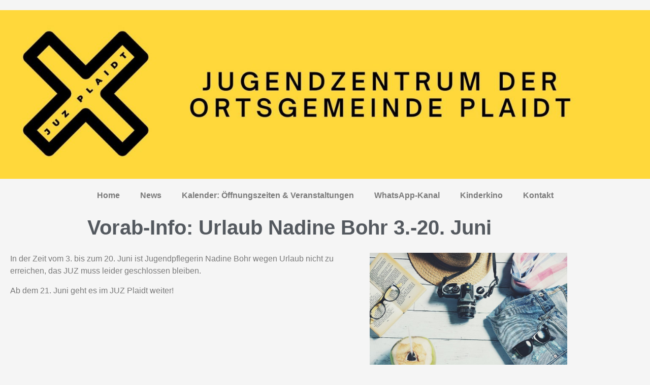

--- FILE ---
content_type: text/css
request_url: https://juzplaidt.de/wp-content/cache/autoptimize/css/autoptimize_single_944eb2f7e20599dd47d36a5354fe6758.css
body_size: 461
content:
.elementor-kit-1857{--e-global-color-primary:#54595f;--e-global-color-secondary:#54595f;--e-global-color-text:#7a7a7a;--e-global-color-accent:#61ce70;--e-global-color-29ca6864:#00c4cc;--e-global-color-7a430baf:#a548ff;--e-global-color-31bf63e:#6422b8;--e-global-color-41f09872:#ff732e;--e-global-color-538e5fce:#ffa53b;--e-global-color-686c71a3:#ffd93b;--e-global-color-1187ce94:#fff;--e-global-typography-primary-font-family:"Helvetica";--e-global-typography-primary-font-weight:600;--e-global-typography-secondary-font-family:"Helvetica";--e-global-typography-secondary-font-weight:400;--e-global-typography-text-font-family:"Helvetica";--e-global-typography-text-font-weight:400;--e-global-typography-accent-font-family:"Helvetica";--e-global-typography-accent-font-weight:500;background-color:#f5f5f5}.elementor-kit-1857 e-page-transition{background-color:#ffbc7d}.elementor-kit-1857 a{color:var(--e-global-color-29ca6864)}.elementor-kit-1857 a:hover{color:#00c4cc}.elementor-section.elementor-section-boxed>.elementor-container{max-width:1140px}.e-con{--container-max-width:1140px}.elementor-widget:not(:last-child){margin-block-end:20px}.elementor-element{--widgets-spacing:20px 20px;--widgets-spacing-row:20px;--widgets-spacing-column:20px}{}h1.entry-title{display:var(--page-title-display)}.site-header .site-branding{flex-direction:column;align-items:stretch}.site-header{padding-inline-end:0px;padding-inline-start:0px}.site-footer .site-branding{flex-direction:column;align-items:stretch}@media(max-width:1024px){.elementor-section.elementor-section-boxed>.elementor-container{max-width:1024px}.e-con{--container-max-width:1024px}}@media(max-width:767px){.elementor-section.elementor-section-boxed>.elementor-container{max-width:767px}.e-con{--container-max-width:767px}}

--- FILE ---
content_type: text/css
request_url: https://juzplaidt.de/wp-content/cache/autoptimize/css/autoptimize_single_c981468ffd81f44acd26e0f3aad21dc4.css
body_size: 394
content:
.elementor-widget-image .widget-image-caption{color:var(--e-global-color-text);font-family:var(--e-global-typography-text-font-family);font-weight:var(--e-global-typography-text-font-weight)}.elementor-widget-nav-menu .elementor-nav-menu .elementor-item{font-family:var(--e-global-typography-primary-font-family);font-weight:var(--e-global-typography-primary-font-weight)}.elementor-widget-nav-menu .elementor-nav-menu--main .elementor-item{color:var(--e-global-color-text);fill:var(--e-global-color-text)}.elementor-widget-nav-menu .elementor-nav-menu--main .elementor-item:hover,.elementor-widget-nav-menu .elementor-nav-menu--main .elementor-item.elementor-item-active,.elementor-widget-nav-menu .elementor-nav-menu--main .elementor-item.highlighted,.elementor-widget-nav-menu .elementor-nav-menu--main .elementor-item:focus{color:var(--e-global-color-accent);fill:var(--e-global-color-accent)}.elementor-widget-nav-menu .elementor-nav-menu--main:not(.e--pointer-framed) .elementor-item:before,.elementor-widget-nav-menu .elementor-nav-menu--main:not(.e--pointer-framed) .elementor-item:after{background-color:var(--e-global-color-accent)}.elementor-widget-nav-menu .e--pointer-framed .elementor-item:before,.elementor-widget-nav-menu .e--pointer-framed .elementor-item:after{border-color:var(--e-global-color-accent)}.elementor-widget-nav-menu{--e-nav-menu-divider-color:var(--e-global-color-text)}.elementor-widget-nav-menu .elementor-nav-menu--dropdown .elementor-item,.elementor-widget-nav-menu .elementor-nav-menu--dropdown .elementor-sub-item{font-family:var(--e-global-typography-accent-font-family);font-weight:var(--e-global-typography-accent-font-weight)}.elementor-6435 .elementor-element.elementor-element-266cac0 .elementor-menu-toggle{margin:0 auto}.elementor-6435 .elementor-element.elementor-element-266cac0 .elementor-nav-menu--main .elementor-item:hover,.elementor-6435 .elementor-element.elementor-element-266cac0 .elementor-nav-menu--main .elementor-item.elementor-item-active,.elementor-6435 .elementor-element.elementor-element-266cac0 .elementor-nav-menu--main .elementor-item.highlighted,.elementor-6435 .elementor-element.elementor-element-266cac0 .elementor-nav-menu--main .elementor-item:focus{color:#0fade9;fill:#0fade9}.elementor-6435 .elementor-element.elementor-element-266cac0 .elementor-nav-menu--main:not(.e--pointer-framed) .elementor-item:before,.elementor-6435 .elementor-element.elementor-element-266cac0 .elementor-nav-menu--main:not(.e--pointer-framed) .elementor-item:after{background-color:#0fade9}.elementor-6435 .elementor-element.elementor-element-266cac0 .e--pointer-framed .elementor-item:before,.elementor-6435 .elementor-element.elementor-element-266cac0 .e--pointer-framed .elementor-item:after{border-color:#0fade9}.elementor-theme-builder-content-area{height:400px}.elementor-location-header:before,.elementor-location-footer:before{content:"";display:table;clear:both}

--- FILE ---
content_type: text/css
request_url: https://juzplaidt.de/wp-content/cache/autoptimize/css/autoptimize_single_ca4c8b8e27cabbbb6cd35cfc4e7e72ff.css
body_size: 1090
content:
.elementor-6502 .elementor-element.elementor-element-3756913a:not(.elementor-motion-effects-element-type-background),.elementor-6502 .elementor-element.elementor-element-3756913a>.elementor-motion-effects-container>.elementor-motion-effects-layer{background-color:#141519}.elementor-6502 .elementor-element.elementor-element-3756913a{transition:background .3s,border .3s,border-radius .3s,box-shadow .3s;padding:60px 0}.elementor-6502 .elementor-element.elementor-element-3756913a>.elementor-background-overlay{transition:background .3s,border-radius .3s,opacity .3s}.elementor-widget-heading .elementor-heading-title{font-family:var(--e-global-typography-primary-font-family);font-weight:var(--e-global-typography-primary-font-weight);color:var(--e-global-color-primary)}.elementor-6502 .elementor-element.elementor-element-232b68fe>.elementor-widget-container{margin:0 0 25px}.elementor-6502 .elementor-element.elementor-element-232b68fe{text-align:center}.elementor-6502 .elementor-element.elementor-element-232b68fe .elementor-heading-title{font-size:25px;font-weight:500;text-transform:uppercase;letter-spacing:2px;color:var(--e-global-color-686c71a3)}.elementor-6502 .elementor-element.elementor-element-5db99518{--grid-template-columns:repeat(0,auto);--icon-size:27px;--grid-column-gap:40px;--grid-row-gap:0px}.elementor-6502 .elementor-element.elementor-element-5db99518 .elementor-widget-container{text-align:center}.elementor-6502 .elementor-element.elementor-element-5db99518 .elementor-social-icon{background-color:rgba(255,255,255,0);--icon-padding:0em}.elementor-6502 .elementor-element.elementor-element-5db99518 .elementor-social-icon i{color:#fff}.elementor-6502 .elementor-element.elementor-element-5db99518 .elementor-social-icon svg{fill:#fff}.elementor-6502 .elementor-element.elementor-element-5db99518 .elementor-social-icon:hover i{color:var(--e-global-color-29ca6864)}.elementor-6502 .elementor-element.elementor-element-5db99518 .elementor-social-icon:hover svg{fill:var(--e-global-color-29ca6864)}.elementor-6502 .elementor-element.elementor-element-5bc280ca:not(.elementor-motion-effects-element-type-background),.elementor-6502 .elementor-element.elementor-element-5bc280ca>.elementor-motion-effects-container>.elementor-motion-effects-layer{background-color:#25282b}.elementor-6502 .elementor-element.elementor-element-5bc280ca>.elementor-container{max-width:900px}.elementor-6502 .elementor-element.elementor-element-5bc280ca{transition:background .3s,border .3s,border-radius .3s,box-shadow .3s;padding:90px 0}.elementor-6502 .elementor-element.elementor-element-5bc280ca>.elementor-background-overlay{transition:background .3s,border-radius .3s,opacity .3s}.elementor-6502 .elementor-element.elementor-element-5bc280ca>.elementor-shape-top .elementor-shape-fill{fill:#141519}.elementor-6502 .elementor-element.elementor-element-5bc280ca>.elementor-shape-top svg{width:calc(293% + 1.3px)}.elementor-6502 .elementor-element.elementor-element-6fff5cf1 .elementor-heading-title{font-size:18px;font-weight:600;color:var(--e-global-color-686c71a3)}.elementor-widget-icon-list .elementor-icon-list-item:not(:last-child):after{border-color:var(--e-global-color-text)}.elementor-widget-icon-list .elementor-icon-list-icon i{color:var(--e-global-color-primary)}.elementor-widget-icon-list .elementor-icon-list-icon svg{fill:var(--e-global-color-primary)}.elementor-widget-icon-list .elementor-icon-list-item>.elementor-icon-list-text,.elementor-widget-icon-list .elementor-icon-list-item>a{font-family:var(--e-global-typography-text-font-family);font-weight:var(--e-global-typography-text-font-weight)}.elementor-widget-icon-list .elementor-icon-list-text{color:var(--e-global-color-secondary)}.elementor-6502 .elementor-element.elementor-element-29310a0 .elementor-icon-list-items:not(.elementor-inline-items) .elementor-icon-list-item:not(:last-child){padding-block-end:calc(5px/2)}.elementor-6502 .elementor-element.elementor-element-29310a0 .elementor-icon-list-items:not(.elementor-inline-items) .elementor-icon-list-item:not(:first-child){margin-block-start:calc(5px/2)}.elementor-6502 .elementor-element.elementor-element-29310a0 .elementor-icon-list-items.elementor-inline-items .elementor-icon-list-item{margin-inline:calc(5px/2)}.elementor-6502 .elementor-element.elementor-element-29310a0 .elementor-icon-list-items.elementor-inline-items{margin-inline:calc(-5px/2)}.elementor-6502 .elementor-element.elementor-element-29310a0 .elementor-icon-list-items.elementor-inline-items .elementor-icon-list-item:after{inset-inline-end:calc(-5px/2)}.elementor-6502 .elementor-element.elementor-element-29310a0 .elementor-icon-list-icon i{transition:color .3s}.elementor-6502 .elementor-element.elementor-element-29310a0 .elementor-icon-list-icon svg{transition:fill .3s}.elementor-6502 .elementor-element.elementor-element-29310a0{--e-icon-list-icon-size:0px;--icon-vertical-offset:0px}.elementor-6502 .elementor-element.elementor-element-29310a0 .elementor-icon-list-icon{padding-inline-end:0px}.elementor-6502 .elementor-element.elementor-element-29310a0 .elementor-icon-list-item>.elementor-icon-list-text,.elementor-6502 .elementor-element.elementor-element-29310a0 .elementor-icon-list-item>a{font-size:14px;font-weight:300}.elementor-6502 .elementor-element.elementor-element-29310a0 .elementor-icon-list-text{color:rgba(255,255,255,.36);transition:color .3s}.elementor-theme-builder-content-area{height:400px}.elementor-location-header:before,.elementor-location-footer:before{content:"";display:table;clear:both}@media(max-width:1024px){.elementor-6502 .elementor-element.elementor-element-3756913a{padding:40px 20px}.elementor-6502 .elementor-element.elementor-element-5db99518>.elementor-widget-container{padding:40px 0 0}.elementor-6502 .elementor-element.elementor-element-5bc280ca{padding:60px 20px}}@media(max-width:767px){.elementor-6502 .elementor-element.elementor-element-3756913a{padding:30px 20px}.elementor-6502 .elementor-element.elementor-element-5db99518>.elementor-widget-container{padding:0}.elementor-6502 .elementor-element.elementor-element-5db99518{--icon-size:15px;--grid-column-gap:16px}.elementor-6502 .elementor-element.elementor-element-5bc280ca>.elementor-shape-top svg{height:10px}.elementor-6502 .elementor-element.elementor-element-5bc280ca{padding:50px 20px}.elementor-6502 .elementor-element.elementor-element-42aed1e6{width:50%}.elementor-6502 .elementor-element.elementor-element-29310a0 .elementor-icon-list-item>.elementor-icon-list-text,.elementor-6502 .elementor-element.elementor-element-29310a0 .elementor-icon-list-item>a{font-size:13px}}

--- FILE ---
content_type: text/css
request_url: https://juzplaidt.de/wp-content/cache/autoptimize/css/autoptimize_single_cae831e029330f68eb8f9a7a0c76a210.css
body_size: 149
content:
.elementor-widget-theme-post-title .elementor-heading-title{font-family:var(--e-global-typography-primary-font-family);font-weight:var(--e-global-typography-primary-font-weight);color:var(--e-global-color-primary)}.elementor-6787 .elementor-element.elementor-element-8a7c282{text-align:center}.elementor-widget-theme-post-content{color:var(--e-global-color-text);font-family:var(--e-global-typography-text-font-family);font-weight:var(--e-global-typography-text-font-weight)}.elementor-widget-theme-post-featured-image .widget-image-caption{color:var(--e-global-color-text);font-family:var(--e-global-typography-text-font-family);font-weight:var(--e-global-typography-text-font-weight)}@media(min-width:768px){.elementor-6787 .elementor-element.elementor-element-da31297{width:63.195%}.elementor-6787 .elementor-element.elementor-element-171464b{width:36.531%}}